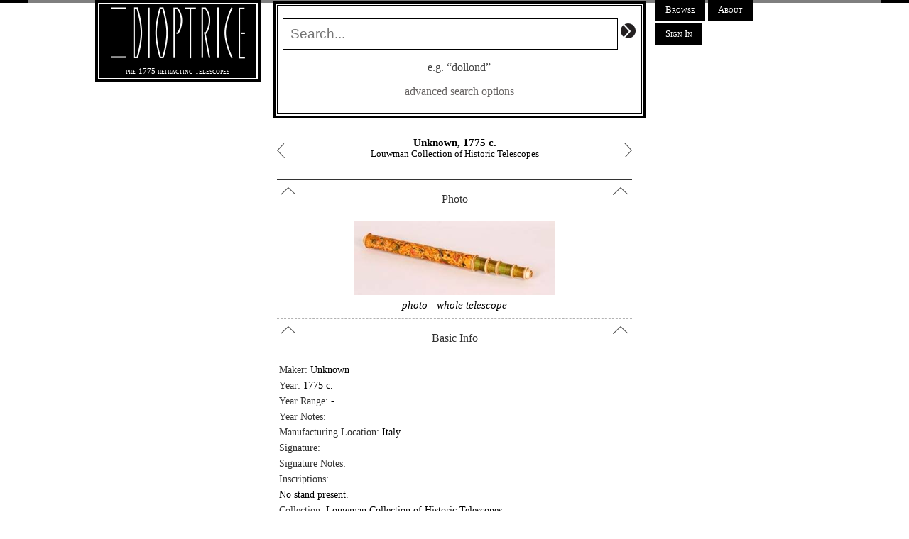

--- FILE ---
content_type: text/html; charset=utf-8
request_url: https://dioptrice.com/telescopes/975
body_size: 9782
content:
<!DOCTYPE html PUBLIC "-//W3C//DTD XHTML 1.0 Strict//EN"
	  "http://www.w3.org/TR/xhtml1/DTD/xhtml1-strict.dtd">

<html xmlns="http://www.w3.org/1999/xhtml" xml:lang="en" lang="en">
  <head>
    <meta http-equiv="Content-Type" content="text/html; charset=utf-8"/>

    <title>Dioptrice : pre-1775 refracting telescopes</title>
      <link rel="stylesheet" media="all" href="/assets/application-45e36df038d7f9b953e5caecb5a12c401724f112d2ac36d257e679ed7df7e204.css" />
  <script src="/assets/application-9d8914e5469c157fd084bbfe49f2ca5370afa2e7badb11a89e1e946159dcafa4.js"></script>
  <meta name="csrf-param" content="authenticity_token" />
<meta name="csrf-token" content="ZeeEkKpl15ZLhFj/KrJ2P6nWZsEP+zn5b8+orufvCikAbqDidRH6sR/ovASddoB+KMoaeZY8f4E6Ko1HQLU0iA==" />
  <style type='text/css'>
    </style>

  </head>

  <body>
    <div id="container">
      <div id="logo">
	<a href="/">
          <img src="/assets/dioptrice-7fefc7741724c91ba56a3e2b4d7eb9faeac11f8bfa847dafbc42910c09e8d2a4.png" alt="Dioptrice" />
        </a>
	<p>pre-1775 refracting telescopes</p>
      </div>
      
      <div id="search_box">
        <div>
<form action="/telescopes" accept-charset="UTF-8" method="get"><input name="utf8" type="hidden" value="&#x2713;" />
<input type="text" name="search" id="search" placeholder="Search..." />
<input alt="Search" type="image" src="/assets/search-5dc639ca3b477680c4569feb899ada8ff5cfb6196820ed1e05e606812154d31f.png" />
  <p>e.g. “dollond”</p> 

<p>
  <a href="javascript:;"  onclick="$('#advanced').toggle();">
    advanced search options
  </a>
</p>

<div id='advanced'>
  <table>
    <tr class='search'>
      <td class='label'><a href="#">
          <span class='show_hide'>+</span>
          Include in full text search:
        </a>
      </td>
      <td class='search_options'>
        <input type="checkbox" name="include_maker" id="include_maker" value="1" checked="checked" />
        Maker<br />
        <input type="checkbox" name="include_manufacturer" id="include_manufacturer" value="1" checked="checked" />
        Manufacturing Location<br />
        <input type="checkbox" name="include_description" id="include_description" value="1" checked="checked" />
        Description<br />
        <input type="checkbox" name="include_signature" id="include_signature" value="1" checked="checked" />
        Signature<br />
        <input type="checkbox" name="include_accession" id="include_accession" value="1" checked="checked" />
        Accession<br />
        <input type="checkbox" name="include_public_notes" id="include_public_notes" value="1" checked="checked" />
        Public notes
      </td>
    </tr>
    <tr class='search'>
      <td class='label'>
        <a href="#">
          <span class='show_hide'>+</span>
          Look for Blank Fields:
        </a>
      </td>
      <td class='search_options'>
          <input type="checkbox" name="blank_maker" id="blank_maker" value="1" />Maker<br />
          <input type="checkbox" name="blank_signature" id="blank_signature" value="1" />Signature<br />
          <input type="checkbox" name="blank_year" id="blank_year" value="1" />Year<br />
          <input type="checkbox" name="blank_manufacturing_location" id="blank_manufacturing_location" value="1" />Manufacturing Location<br />
          <input type="checkbox" name="blank_inscriptions" id="blank_inscriptions" value="1" />Inscriptions<br />
          <input type="checkbox" name="blank_provenance" id="blank_provenance" value="1" />Provenance<br />
          <input type="checkbox" name="blank_drawtube_notes" id="blank_drawtube_notes" value="1" />Drawtube Notes<br />
          <input type="checkbox" name="blank_public_notes" id="blank_public_notes" value="1" />Public Notes<br />
          <input type="checkbox" name="blank_private_notes" id="blank_private_notes" value="1" />Private Notes<br />
          <input type="checkbox" name="blank_objective_focal_length" id="blank_objective_focal_length" value="1" />Objective Focal Length<br />
          <input type="checkbox" name="blank_eyepiece_focal_length" id="blank_eyepiece_focal_length" value="1" />Eyepiece Focal Length<br />
          <input type="checkbox" name="blank_objective_notes" id="blank_objective_notes" value="1" />Objective Notes<br />
          <input type="checkbox" name="blank_eyepiece_notes" id="blank_eyepiece_notes" value="1" />Eyepiece Notes<br />
          <input type="checkbox" name="blank_magnification" id="blank_magnification" value="1" />Magnification<br />
      </td>
    </tr>
        <tr class='search'>
      <td class='label'>
        <a href="#">
          <span class='show_hide'>+</span>
          Look for Non-Blank Fields:
        </a>
      </td>
      <td class='search_options'>
          <input type="checkbox" name="non_blank_maker" id="non_blank_maker" value="1" />Maker<br />
          <input type="checkbox" name="non_blank_signature" id="non_blank_signature" value="1" />Signature<br />
          <input type="checkbox" name="non_blank_year" id="non_blank_year" value="1" />Year<br />
          <input type="checkbox" name="non_blank_manufacturing_location" id="non_blank_manufacturing_location" value="1" />Manufacturing Location<br />
          <input type="checkbox" name="non_blank_inscriptions" id="non_blank_inscriptions" value="1" />Inscriptions<br />
          <input type="checkbox" name="non_blank_provenance" id="non_blank_provenance" value="1" />Provenance<br />
          <input type="checkbox" name="non_blank_drawtube_notes" id="non_blank_drawtube_notes" value="1" />Drawtube Notes<br />
          <input type="checkbox" name="non_blank_public_notes" id="non_blank_public_notes" value="1" />Public Notes<br />
          <input type="checkbox" name="non_blank_private_notes" id="non_blank_private_notes" value="1" />Private Notes<br />
          <input type="checkbox" name="non_blank_objective_focal_length" id="non_blank_objective_focal_length" value="1" />Objective Focal Length<br />
          <input type="checkbox" name="non_blank_eyepiece_focal_length" id="non_blank_eyepiece_focal_length" value="1" />Eyepiece Focal Length<br />
          <input type="checkbox" name="non_blank_objective_notes" id="non_blank_objective_notes" value="1" />Objective Notes<br />
          <input type="checkbox" name="non_blank_eyepiece_notes" id="non_blank_eyepiece_notes" value="1" />Eyepiece Notes<br />
          <input type="checkbox" name="non_blank_magnification" id="non_blank_magnification" value="1" />Magnification<br />
      </td>
    </tr>

    <tr class='search'>
      <td class='label'>
        <a href="#">
          <span class='show_hide'>+</span>
          Year range:
        </a>
      </td>
      <td class='slider search_options'>
        <div id='rangeslider'></div>
        <br />
        <div id='rangeval'>1600 - 2014</div>
        <input id='yearb' name='year_b' type='hidden'
             value='1600' />
        <input id='yeare' name='year_e' type='hidden' 
             value='2014'      />
      </td>
    </tr>
    <tr class='search'>
      <td class='label'>
        <a href="#">
          <span class='show_hide'>+</span>
          Focal length range (mm):
        </a>
      </td>
      <td class='slider search_options'>
        <div id='focalslider'></div>
        <br />
        <div id='focal_val'>0 - 2000</div>
        <input id='focal_b' name='focal_b' type='hidden'
             value='0' />
        <input id='focal_e' name='focal_e' type='hidden' 
             value='2000'      />
      </td>
    </tr>
    <tr class='search'>
      <td class='label'>
        <a href="#">
          <span class='show_hide'>+</span>
          Free aperture range (mm):
        </a>
      </td>
      <td class='slider search_options'>
        <div id='freeslider'></div>
        <br />
        <div id='free_val'>0 - 2000</div>
        <input id='free_b' name='free_b' type='hidden'
             value='0' />
        <input id='free_e' name='free_e' type='hidden' 
             value='2000'      />
      </td>
    </tr>
    <tr class='search'>
      <td class='label'>
        <a href="#">
          <span class='show_hide'>+</span>
          Full aperture range (mm):
        </a>
      </td>
      <td class='slider search_options'>
        <div id='fullslider'></div>
        <br />
        <div id='full_val'>1600 - 2014</div>
        <input id='full_b' name='full_b' type='hidden'
             value='0' />
        <input id='full_e' name='full_e' type='hidden' 
             value='2000'      />
      </td>
    </tr>

    <tr class='search'>
      <td class='label'>
        <a href="#">
          <span class='show_hide'>+</span>
          Open length  range (mm):
        </a>
      </td>
      <td class='slider search_options'>
        <div id='open_rangeslider'></div>
        <br />
        <div id='open_rangeval'>0 - 2000</div>
        <input id='open_b' name='open_b' type='hidden'
               value='0' />
        <input id='open_e' name='open_e' type='hidden' 
               value='2000' />
      </td>
    </tr>
    <tr class='search'>
            <td class='label'>
        <a href="#">
          <span class='show_hide'>+</span>
          Closed length  range (mm):
        </a>
      </td>

      <td class='slider search_options'>
        <div id='closed_rangeslider'></div>
        <br />
        <div id='closed_rangeval'>0 - 2000</div>
        <input id='closed_b' name='closed_b' type='hidden'
               value='0' />
        <input id='closed_e' name='closed_e' type='hidden' 
               value='2000' />
      </td>

    </tr>
    <tr class='search'>
      <td class='label'>
        <a href="#">
          <span class='show_hide'>+</span>
          Categories:
        </a></td>
      <td class='search_options'>
          <input type="checkbox" name="category_ids[]" id="category_ids_" value="3" /> Art Collection<br />
          <input type="checkbox" name="category_ids[]" id="category_ids_" value="1" /> Book or Manuscript<br />
          <input type="checkbox" name="category_ids[]" id="category_ids_" value="2" /> Instrument Collection<br />
      </td>
    </tr>
    <tr class='search'>
      <td class='label'>
        <a href="#">
          <span class='show_hide'>+</span>
          Materials:
        </a>
      </td>
      <td class='search_options'>
          <div class='material'>
            <h3>organics</h3>
              <input type="checkbox" name="material_ids[]" id="material_ids_" value="30" /> bamboo<br />
              <input type="checkbox" name="material_ids[]" id="material_ids_" value="11" /> black ivory<br />
              <input type="checkbox" name="material_ids[]" id="material_ids_" value="9" /> bone<br />
              <input type="checkbox" name="material_ids[]" id="material_ids_" value="22" /> boxwood<br />
              <input type="checkbox" name="material_ids[]" id="material_ids_" value="56" /> ebony<br />
              <input type="checkbox" name="material_ids[]" id="material_ids_" value="27" /> fish skin<br />
              <input type="checkbox" name="material_ids[]" id="material_ids_" value="6" /> horn<br />
              <input type="checkbox" name="material_ids[]" id="material_ids_" value="14" /> ivory<br />
              <input type="checkbox" name="material_ids[]" id="material_ids_" value="29" /> lacquer<br />
              <input type="checkbox" name="material_ids[]" id="material_ids_" value="7" /> leather<br />
              <input type="checkbox" name="material_ids[]" id="material_ids_" value="15" /> lignum vitae<br />
              <input type="checkbox" name="material_ids[]" id="material_ids_" value="21" /> mahogany<br />
              <input type="checkbox" name="material_ids[]" id="material_ids_" value="16" /> paper<br />
              <input type="checkbox" name="material_ids[]" id="material_ids_" value="31" /> parchment<br />
              <input type="checkbox" name="material_ids[]" id="material_ids_" value="5" /> pasteboard<br />
              <input type="checkbox" name="material_ids[]" id="material_ids_" value="36" /> rayskin<br />
              <input type="checkbox" name="material_ids[]" id="material_ids_" value="13" /> shagreen<br />
              <input type="checkbox" name="material_ids[]" id="material_ids_" value="18" /> sharkskin<br />
              <input type="checkbox" name="material_ids[]" id="material_ids_" value="24" /> tortoiseshell<br />
              <input type="checkbox" name="material_ids[]" id="material_ids_" value="1" /> vellum<br />
              <input type="checkbox" name="material_ids[]" id="material_ids_" value="2" /> wood<br />
          </div>
          <div class='material'>
            <h3>metal</h3>
              <input type="checkbox" name="material_ids[]" id="material_ids_" value="12" /> brass<br />
              <input type="checkbox" name="material_ids[]" id="material_ids_" value="26" /> copper<br />
              <input type="checkbox" name="material_ids[]" id="material_ids_" value="19" /> gilt<br />
              <input type="checkbox" name="material_ids[]" id="material_ids_" value="4" /> gold leaf<br />
              <input type="checkbox" name="material_ids[]" id="material_ids_" value="50" /> gold tooling<br />
              <input type="checkbox" name="material_ids[]" id="material_ids_" value="8" /> iron<br />
              <input type="checkbox" name="material_ids[]" id="material_ids_" value="52" /> platinum tooling<br />
              <input type="checkbox" name="material_ids[]" id="material_ids_" value="17" /> silver<br />
              <input type="checkbox" name="material_ids[]" id="material_ids_" value="32" /> silver tooling<br />
              <input type="checkbox" name="material_ids[]" id="material_ids_" value="45" /> unknown<br />
          </div>
          <div class='material'>
            <h3>glass</h3>
              <input type="checkbox" name="material_ids[]" id="material_ids_" value="3" /> glass<br />
              <input type="checkbox" name="material_ids[]" id="material_ids_" value="34" /> rock crystal<br />
              <input type="checkbox" name="material_ids[]" id="material_ids_" value="23" /> speculum<br />
          </div>
          <div class='material'>
            <h3>other</h3>
              <input type="checkbox" name="material_ids[]" id="material_ids_" value="28" /> marble<br />
              <input type="checkbox" name="material_ids[]" id="material_ids_" value="53" /> paint<br />
              <input type="checkbox" name="material_ids[]" id="material_ids_" value="37" /> stone<br />
          </div>
      </td>
    </tr>
    <tr class='search'>
      <td class='label'>
        <a href="#">
          <span class='show_hide'>+</span>
          Collection:
        </a>
      </td>
      <td class='search_options'>
        <select name="collection_id" id="collection_id"><option value=""></option><option value="14">Adler Planetarium and Astronomy Museum</option>
<option value="96">Archive Dordrecht</option>
<option value="132">Argoli, Andrea. Primi mobilis tabulae</option>
<option value="38">Astronomisch-Physikalisches Kabinett / Museumsl...</option>
<option value="158">Bedini, Silvio. Early American scientific instr...</option>
<option value="152">Bianchini, Francesco. Hesperi et Phosphori nova...</option>
<option value="78">Blickling Estate</option>
<option value="147">Bodleian Library</option>
<option value="222">Bonhams [Auction House]</option>
<option value="228">Bonnart, Nicolas. L&#39;Astrologie</option>
<option value="203">Boscovich, Ruggero. Memorie sulli cannocchiali ...</option>
<option value="235">British Library / Science &amp; Society Picture Lib...</option>
<option value="62">British Museum</option>
<option value="236">Burlini, Biasio. Raccolta di macchine, ed istru...</option>
<option value="167">Cellarius, Andreas. Harmonia Macrocosmica</option>
<option value="212">Chauvin, Etienne. Lexicon philosophicum . . .</option>
<option value="196">Chorez, D. untitled manuscript</option>
<option value="140">Christ&#39;s Hospital (Blue Coat School)</option>
<option value="223">Christie&#39;s [Auction house]</option>
<option value="163">Coll. Casi</option>
<option value="188">Coll. Heishi Sawada</option>
<option value="221">Coll. Jaecks </option>
<option value="18">Coll. Rudd</option>
<option value="164">Coll. Spatz</option>
<option value="13">Coll. Willach</option>
<option value="198">Coll. Wolf</option>
<option value="46">Coll. [Lugano] </option>
<option value="169">College of Optical Sciences / University of Ari...</option>
<option value="180">Condamine, Charles-Marie de La. Journal du voya...</option>
<option value="217">Conservatoire National de Arts et Metiers</option>
<option value="227">Coronelli, Vincenzo Maria. Epitome Cosmographia</option>
<option value="113">Coronelli, Vincenzo. Biblioteca universale sacr...</option>
<option value="81">Cotehele Museum</option>
<option value="110">Crousaz, Jean-Pierre de. Reflexions sur l&#39;utili...</option>
<option value="200">De Hautefeuille, M. Invention nouvelle pour se ...</option>
<option value="178">De Itaaliansche Waarzegger</option>
<option value="239">Delete me too</option>
<option value="233">Descartes, René. Specimina Philosophiae: seu Di...</option>
<option value="207">Deutsches Museum</option>
<option value="88">Doria Pamphilj Gallery</option>
<option value="61">Dumfries Museum &amp; Camera Obscura</option>
<option value="56">Dundee Art Gallery and Museum</option>
<option value="99">Eschinardi, Francesco. Centuriae opticae</option>
<option value="142">Fahie, J. J. Memorials of Galileo Galilei, 1564...</option>
<option value="107">Faulhaber, Johannes. Ingenieurs-Schul</option>
<option value="77">Felbrigg Hall, Gardens and Estate</option>
<option value="45">Fondazione scienza e tecnica</option>
<option value="234">Fransone, Gaspare. Argumentum Academici Clypei</option>
<option value="89">Frick Collection</option>
<option value="185">Fuller, Samuel, Practical Astronomy, in the Des...</option>
<option value="209">Galen, De morbis &amp; symptomatis libri sex</option>
<option value="150">Galilei, Galileo, Il saggiatore</option>
<option value="92">Galilei, Galileo, Opere</option>
<option value="91">Galilei, Galileo, Treatise on the Sphere</option>
<option value="143">Galilei, Galileo. Istoria e Dimostrazioni Intor...</option>
<option value="157">Gemeentelijk Museum</option>
<option value="218">Gottfried Wilhelm Leibniz Library</option>
<option value="136">Gottigniez, Logistica Universalis</option>
<option value="86">Government Art Collection</option>
<option value="190">Gregory, David, Elements of Catoptrics and Diop...</option>
<option value="205">Gregory, David, Physical &amp; Geometric Elements o...</option>
<option value="130">Harsdorffer, Georg Philipp, Delitiae mathematic...</option>
<option value="94">Hartsoeker, Nicolaas. Proeve der Deurzicht Kunde</option>
<option value="202">Helfenzrieder, Johann, Tubus astronomicus ampli...</option>
<option value="179">Herrmann and Hoffmann, Die Geschichte der Astro...</option>
<option value="87">Herzog Anton Ulrich-Museum</option>
<option value="112">Hevelius, Johannes. Cometographia</option>
<option value="120">Hevelius, Johannes. Epistola II... de motu Lunae</option>
<option value="131">Hevelius, Johannes. Firmamentum Sobiescianum, s...</option>
<option value="119">Hevelius, Johannes. Machina coelestis pars prior</option>
<option value="105">Hevelius, Johannes. Selenographia, sive Lunae d...</option>
<option value="36">Historisches Museum</option>
<option value="184">Horrebow, Christian, Elementa astronomiae sphae...</option>
<option value="139">Horrebow, Peter, Basis Astronomiae sive Astrono...</option>
<option value="160">Huygens, Christiaan, Astroscopia compendiarium</option>
<option value="80">Ickworth House</option>
<option value="37">Institut fuer Physik und Astrophysik</option>
<option value="183">Kedleston Hall</option>
<option value="100">Kepler, Johanne, Tabulae Rudolphinae</option>
<option value="199">King, Henry C., The History of the Telescope</option>
<option value="104">Kircher, Ars magna lucis et umbrae</option>
<option value="186">Kobe City Museum</option>
<option value="125">Kraus, Johann Ulrich, Historische Bilder Babel</option>
<option value="50">Kulturhistorisches Museum der Hansestadt Stralsund</option>
<option value="64">Kunstgewerbemuseum / Staatliche Kunstsammlungen...</option>
<option value="41">Kunstgewerbemuseum / Staatliche Museen zu Berlin</option>
<option value="93">Kurpfalzisches Museum </option>
<option value="39">Landberg Society</option>
<option value="145">Lansdowne Collection</option>
<option value="149">Le Monnier, P. C., Histoire celeste ou recueil ...</option>
<option value="65">Livrustkammaren (Royal Armory)</option>
<option value="106">Lobkowitz, Caramuel. Mathesis biceps</option>
<option value="74">Longleat House</option>
<option value="12">Louwman Collection of Historic Telescopes</option>
<option value="126">Lubieniecki, Stanislaw, Theatrum cometicum</option>
<option value="10">Luxottica Museum</option>
<option value="111">Luyts, Astronomica institutio</option>
<option value="193">Malapert, Charles, Austriaca sidera heliocyclia</option>
<option value="134">Malvasia, Cornelio, Ephemerides</option>
<option value="170">Manzini, Antonio, L&#39;occhiale all&#39;occhio dioptri...</option>
<option value="121">Marius, Simon, Mundus Jovialis</option>
<option value="192">Martin, Benjamin, A New and Compendious System ...</option>
<option value="84">Martin, Benjamin, Gentleman and Lady&#39;s Philosophy</option>
<option value="241">Marvin Bolt</option>
<option value="19">Mathematisch-Physikalischer Salon / Staatliche ...</option>
<option value="197">Milwaukee Art Museum</option>
<option value="177">Moose Jaw Museum &amp; Art Gallery</option>
<option value="182">Motley, J. L., History of the United Netherlands</option>
<option value="153">Municipal Library</option>
<option value="51">MusEYEum / College of Optometrists (British Opt...</option>
<option value="173">Musee Naval de Quebec</option>
<option value="151">Musei Vaticani</option>
<option value="42">Museo Astronomico e Copernicano / INAF- Osserva...</option>
<option value="43">Museo Galileo</option>
<option value="216">Museo Nacional de Ciencia y Tecnologia</option>
<option value="166">Museo Stibbert</option>
<option value="116">Museo del Prado</option>
<option value="11">Museo della Specola</option>
<option value="47">Museo di Monte Mario</option>
<option value="165">Museo di Storia Naturale &quot;La Specola&quot;</option>
<option value="214">Museo di Storia della Fisica, Università di Padova</option>
<option value="137">Museu da Ciencia Universidade de Coimbra</option>
<option value="31">Museum Boerhaave</option>
<option value="238">Museum Lüneburg</option>
<option value="72">Museum Martena</option>
<option value="16">Museum of American History / Smithsonian</option>
<option value="114">Museum of Leathercraft</option>
<option value="53">Museum of London</option>
<option value="7">Museum of the History of Science</option>
<option value="60">Museum of the University of St Andrews</option>
<option value="220">Musée des Lunettes et Lorgnettes</option>
<option value="69">Narodni Technicke Muzeum</option>
<option value="82">National Army Museum</option>
<option value="168">National Gallery of Art</option>
<option value="215">National Library of Portugal</option>
<option value="1">National Maritime Museum</option>
<option value="174">National Museum of Ireland</option>
<option value="52">National Museums Scotland</option>
<option value="117">Nationalmuseum</option>
<option value="148">Nelli, Vita E Commercio Letterario Di Galileo</option>
<option value="124">Niceron, Jean Francois, Thaumaturgus opticus</option>
<option value="181">Nollet, Jean Antoine, Lecons de physique experi...</option>
<option value="138">Observatoire de Paris</option>
<option value="48">Optisches Museum</option>
<option value="108">Ozanam, Dictionaire mathematique</option>
<option value="161">Palace Museum</option>
<option value="146">Palazzo Pitti</option>
<option value="135">Peabody Essex Museum</option>
<option value="141">Pepys, Samuel, London &amp; Westminster</option>
<option value="123">Perrault, Claude, Memoires pour servir a l&#39;hist...</option>
<option value="118">Petit, Pierre, Von Bedeutung der Cometen</option>
<option value="206">Pinacoteca Nazionale di Bologna</option>
<option value="237">Planetarium Zuylenburgh</option>
<option value="109">Prestet, Nouveaux elemens des mathematiques</option>
<option value="176">Prince of Wales Northern Heritage Centre</option>
<option value="63">Private Collection (Switzerland)</option>
<option value="127">Riccioli, Giovanni Battista, Almagestum novum</option>
<option value="154">Rieker, Rolf, Fernrohre und ihre Meister</option>
<option value="213">Rijksacademie voor Beeldende Kunsten</option>
<option value="71">Rijksmuseum</option>
<option value="34">Royal Observatory of Belgium</option>
<option value="33">Royal Society</option>
<option value="210">Saint-Bonnet, Jean de, Cursus philosophici Tomu...</option>
<option value="172">Scheepvaartmuseum</option>
<option value="162">Scheiner, Christoph, Disquisitiones mathematica...</option>
<option value="133">Scheiner, Christoph, Oculus hoc est fundamentum...</option>
<option value="103">Scheiner, Christoph, Rosa ursina sive sol</option>
<option value="70">Science Museum</option>
<option value="58">Scotney Castle</option>
<option value="129">Sherburne, Sir Edward, The sphere of Marcus Man...</option>
<option value="226">Sirturi, Hieronymi, Telescopium; sive ars perfi...</option>
<option value="225">Skinner Inc. [Auction House]</option>
<option value="68">Skokloster Slott (Castle)</option>
<option value="155">Smith, Robert, A compleat system of opticks</option>
<option value="55">Snowshill Manor and Garden</option>
<option value="224">Sotheby&#39;s [Auction house]</option>
<option value="90">Spada Gallery</option>
<option value="204">Spengler, Joseph, Optick, catoptrick und dioptr...</option>
<option value="66">State Hermitage Museum</option>
<option value="208">State Historical Museum</option>
<option value="59">Stewart Museum</option>
<option value="201">Sturm, Johann Christophorus, Mathesis compendiaria</option>
<option value="242">TEST Collection</option>
<option value="57">Technisches Museum Wien</option>
<option value="175">Technoseum: Landesmuseum fur Technik und Arbeit...</option>
<option value="40">Teylers Museum</option>
<option value="67">Tokugawa Art Museum</option>
<option value="98">Tullie House Museum &amp; Art Gallery Trust</option>
<option value="79">Upton House and Gardens</option>
<option value="32">Utrecht University Museum</option>
<option value="187">Verbiest, Ferdinand, Yixiang zhi (On Astronomic...</option>
<option value="171">Victoria and Albert Museum</option>
<option value="189">Villa Andrea Ponti</option>
<option value="231">Virginia Museum of Fine Arts</option>
<option value="240">Virginia Museum of Fine Arts</option>
<option value="115">Voigt, Johann Henrich, Alten und Neuen Styli so...</option>
<option value="191">Voltaire, Elemens de la philosophie de Neuton</option>
<option value="85">Wellcome Images</option>
<option value="9">Whipple Museum of the History of Science</option>
<option value="101">Wilkins, Discourse Concerning a New World &amp; Ano...</option>
<option value="102">Wilkins, Le Monde dans la Lune</option>
<option value="95">Willink, D., Amsterdamsche buitensingel</option>
<option value="97">Wisbech &amp; Fenland Museum</option>
<option value="211">Wolff, Christian, Freiherr von, Mathematisches ...</option>
<option value="122">Zahn, Johann, Oculus artificialis teledioptricu...</option>
<option value="35">Zeeuws Museum</option>
<option value="128">d&#39;Orleans, Pere Cherubin. La Dioptrique oculaire</option>
<option value="194">d&#39;Orleans, Pere Cherubin. La Vision Parfaite vo...</option>
<option value="195">d&#39;Orleans, Pere Cherubin. La Vision Parfaite vo...</option>
<option value="156">de Brune, Johan. Emblemata of zinne-werck.</option>
<option value="229">de Fer, Nicolas. L&#39;Atlas Curieux: Illustrations...</option>
<option value="230">de Lalande, J. Astronomie</option>
<option value="144">de Montor, Alexis Francois Artaud. Italie</option>
<option value="159">van de Venne, Jan Pieters. Zeevsche Nachtegael ...</option></select>         
      </td>
    </tr>
    <tr class='search'>
      <td class='label'>
        <a href="#">
          <span class='show_hide'>+</span>
          Objective type:
        </a>
      </td>
      <td class='search_options'>
        <p>
          <a href="#" onclick="check_reflectors([1, 3, 9, 10, 11, 12, 13]);return false;">(all refractors)</a>
          <br />
          <a href="#" onclick="check_reflectors([14, 5, 15, 16, 17]);return false;">(all reflectors)</a>
          <br />
          <a href="" onclick="check_reflectors([]);return false;">(clear selection)</a>
        </p>
        <p style='clear: both; width: 100%;'>&nbsp;</p>
        <p>
          <input type="checkbox" name="objective_type_ids[]" id="objective_type_ids_" value="10" /> N/A<br />
          <input type="checkbox" name="objective_type_ids[]" id="objective_type_ids_" value="14" /> cassegrain<br />
          <input type="checkbox" name="objective_type_ids[]" id="objective_type_ids_" value="12" /> doublet (crown forward)<br />
          <input type="checkbox" name="objective_type_ids[]" id="objective_type_ids_" value="11" /> doublet (flint forward)<br />
          <input type="checkbox" name="objective_type_ids[]" id="objective_type_ids_" value="13" /> doublet (unknown)<br />
          <input type="checkbox" name="objective_type_ids[]" id="objective_type_ids_" value="15" /> gregorian<br />
          <input type="checkbox" name="objective_type_ids[]" id="objective_type_ids_" value="16" /> herschelian<br />
          <input type="checkbox" name="objective_type_ids[]" id="objective_type_ids_" value="17" /> newtonian<br />
          <input type="checkbox" name="objective_type_ids[]" id="objective_type_ids_" value="1" /> singlet<br />
          <input type="checkbox" name="objective_type_ids[]" id="objective_type_ids_" value="9" /> triplet<br />
          <input type="checkbox" name="objective_type_ids[]" id="objective_type_ids_" value="3" /> unconfirmed<br />
          <input type="checkbox" name="objective_type_ids[]" id="objective_type_ids_" value="5" /> unknown reflector<br />
        </p>
      </td>
    </tr>
    <tr>
      <td colspan='2' class='submit'> <input alt="Search" type="image" src="/assets/search-5dc639ca3b477680c4569feb899ada8ff5cfb6196820ed1e05e606812154d31f.png" />
      </td>
    </tr>
  </table>
</div>
</div>
</form>
<script type='text/javascript'>

  $(function(){  $('#fullslider').slider({
  range: true,
  min: 0,
  max: 2000,
  values: [ $('#full_b').val(), $('#full_e').val() ],
  slide: function( event, ui ) {
  $('#full_val').html(ui.values[0]+" - "+ui.values[1]);
  $('#full_b').val(ui.values[0]);
  $('#full_e').val(ui.values[1]);
  }
  });
  });

  $('#full_val').html($('#full_b').val() + ' - ' + $('#fulle').val());
  
  $(function(){  $('#freeslider').slider({
  range: true,
  min: 0,
  max: 2000,
  values: [ $('#free_b').val(), $('#free_e').val() ],
  slide: function( event, ui ) {
  $('#free_val').html(ui.values[0]+" - "+ui.values[1]);
  $('#free_b').val(ui.values[0]);
  $('#free_e').val(ui.values[1]);
  }
  });
  })
  $('#free_val').html($('#free_b').val() + ' - ' + $('#free_e').val());
  
  $(function(){
  $('#focalslider').slider({
  range: true,
  min: 0,
  max: 2000,
  values: [ $('#focal_b').val(), $('#focal_e').val() ],
  slide: function( event, ui ) {
  $('#focal_val').html(ui.values[0]+" - "+ui.values[1]);
  $('#focal_b').val(ui.values[0]);
  $('#focal_e').val(ui.values[1]);
  }
  });
  })
  $('#focal_val').html($('#focal_b').val() + ' - ' + $('#focal_e').val());



  
  $(function(){
  $('#rangeslider').slider({
  range: true,
  min: 1600,
  max: 2014,
  values: [ $('#yearb').val(), $('#yeare').val() ],
  slide: function( event, ui ) {
  $('#rangeval').html(ui.values[0]+" - "+ui.values[1]);
  $('#yearb').val(ui.values[0]);
  $('#yeare').val(ui.values[1]);
  }
  });
  })
  $('#rangeval').html($('#yearb').val() + ' - ' + $('#yeare').val());

  $(function(){
  $('#open_rangeslider').slider({
  range: true,
  min: 0,
  max: 2000,
  values: [ $('#open_b').val(), $('#open_e').val() ],
  slide: function( event, ui ) {
  $('#open_rangeval').html(ui.values[0]+" - "+ui.values[1]);
  $('#open_b').val(ui.values[0]);
  $('#open_e').val(ui.values[1]);
  }
  });
  })
  $('#open_rangeval').html($('#open_b').val() + ' - ' + $('#open_e').val());

  $(function(){
  $('#closed_rangeslider').slider({
  range: true,
  min: 0,
  max: 2000,
  values: [ $('#closed_b').val(), $('#closed_e').val() ],
  slide: function( event, ui ) {
  $('#closed_rangeval').html(ui.values[0]+" - "+ui.values[1]);
  $('#closed_b').val(ui.values[0]);
  $('#closed_e').val(ui.values[1]);
  }
  });
  })
  $('#closed_rangeval').html($('#closed_b').val() + ' - ' + $('#closed_e').val());

  
  $('#advanced').hide();



        function check_reflectors (to_check) {
        var checkboxes = $("input[name='objective_type_ids[]']");
        $(checkboxes).each(
        function(){
        if (to_check.indexOf(Number(this.value)) >= 0) {
        this.checked = true;
        } else {
        this.checked = false;
        }
        }
        );
        }


</script>


      </div>
      
      <div class="linkcontainer">
        <a class='link' href="/collections">Browse</a>
<a class='link' href="/about">About</a>

          <p><a class="link" href="/users/sign_in">Sign In</a></p>



      </div>
      
      <div>



	
        <div id="content" >

          <div id="masthead_listing">
  <strong>Unknown, 1775 c.</strong>
  <br />Louwman Collection of Historic Telescopes
  <a class="float_right" href="/telescopes/976"><img src="/assets/arrow_right-f2713d47b686dc300ab98e995549427ea1851fd633fae21df5f27253de04f1a2.png" alt="Arrow right" /></a>
<a class="float_left" href="/telescopes/974"><img src="/assets/arrow_left-6344e5ef80c265f7ea6e08eb4485af285e522f6dab827a42fbf47f0ef9b33dde.png" alt="Arrow left" /></a>




  
</div>

<div id="display">

    <div class="section_container">
      <a href="javascript:;" onclick="$('#photo').toggle();
                                      $('#photo').closest('.section_container').toggleClass('closed_container');
                                      $(this).children('.section').first().toggleClass('closed_section');">
	<span class="section">
          Photo
	</span>
      </a> 
      <div id="photo" class='unhidden'>
          <img src="/full/63119635.png" />
          <br />
          photo - whole telescope
      </div>
    </div>
  
  
  <div class="section_container"> 
    <a href="javascript:;" onclick="$('#basicinfo').toggle();
				    $('#basicinfo').closest('.section_container').toggleClass('closed_container');
                                    $(this).children('.section').first().toggleClass('closed_section');		    ">
      <span class="section">
	Basic Info 
      </span>
    </a> 
    <div id="basicinfo" class="unhidden">
      <p><em>Maker:</em>
        Unknown
      </p>
      <p><em>Year:</em> 1775 c.</p>
      <p><em>Year Range:</em> -</p>
      <p><em>Year Notes:</em> </p>
      <p><em>Manufacturing Location:</em>
        Italy</p>
      <p><em>Signature:</em>
        </p>
      <p><em>Signature Notes:</em>
        <p></p></p>
      <p><em>Inscriptions:</em>
        <p></p></p>
      
      <p>No stand present.</p>
      <p><em>Collection:</em>
        Louwman Collection of Historic Telescopes</p>
      <p><em>Accession #:</em>
        LC 101</p>
      <p><em>Sources:</em>
        <p>Louwman, P.J.K., and Zuidervaart, H.J., "A Certain Instrument to See Far: Four Centuries of Styling the Telescope Illustrated by a Selection of Treasures from the Louwman Collection of Historic Telescopes". Wassenaar, 2009. p.104.  #107.</p>

<p>Louwman, P.J.K., and Zuidervaart, H.J., "A Certain Instrument for Seeing Far: Four Centuries of Styling the Telescope Illustrated by a Selection of Treasures from the Louwman Collection of Historic Telescopes". Wassenaar, 2013. p.104. #101.</p></p>
      <p><em>Public Notes:</em>
        <p>"Presumably Italian telescope. Main tube painted with floral motifs on a yellow background. Four lightly coloured green pasteboard drawtubes. Ferrules and end pieces made of ivory . Silver coloured stamps on the drawtubes. Unsigned. Length 40-128 cm, Ø 4.5 cm. Late eighteenth century" (Louwman and Zuidervaart, 2013).
</p></p>
      <p><em>Length (open):</em> 1280</p>
      <p><em>Length (closed):</em> 400</p>
      <p><em>F-ratio:</em> </p>
      <p><em>Exit pupil:</em> </p>
      <p><em>Object status:</em> </p>
    </div></div>
  

  <div class="section_container">
    <a href="javascript:;" onclick="$('#optical').toggle();
				    $('#optical').closest('.section_container').toggleClass('closed_container');
                                    $(this).children('.section').first().toggleClass('closed_section');
				    ">
      <span class="section">
	Optical Basics
      </span>
    </a> 
    <div id="optical" class='unhidden'>
      <p><em>Objective type:</em>
        singlet</p>
      <p><em>Optical style</em>
         </p>
      <p><em>Physical style</em>
        </p>
      <p><em>Functional style</em>
        </p>
      <p><em>Materials:</em>
            ivory, 
            pasteboard, 
            unknown, 
            paint
      </p>
    </div>
  </div>
  

  <div class="section_container">
    <a href="javascript:;" onclick="$('#lab').toggle();
				    $('#lab').closest('.section_container').toggleClass('closed_container');
                                    $(this).children('.section').first().toggleClass('closed_section');
				    ">
      <span class="section">
	Optical/Lab Data
      </span>
    </a>
    <div id="lab" class='unhidden'>

      <p><strong>Drawtube data:</strong><br />
        <p></p>
      </p>
      <p><strong>Drawtube notes:</strong><br />
        <p></p>
      </p>



      <h3>Objective Data </h3>
      


      <h3>Eyepieces</h3>
      <p><strong>Notes:</strong> <p></p></p>

      
    </div>
  </div>
  
    <div class="section_container">
      <a href='javascript:;' onclick="$('#addphotos').toggle();
				      $('#addphotos').closest('.section_container').toggleClass('closed_container');
                                      $(this).children('.section').first().toggleClass('closed_section');

				      ">
	<span class="section">
	  Additional Photos/Documents
	</span>
      </a> 
      <div id="addphotos" class='unhidden'>
          <a href=/full/63119635.png class='group' rel="slideshow" data-colorbox-static="true"  data-colorbox-title="photo - whole telescope" data-colorbox="true">
            <img src="/thumbs/63119635.png" alt="photo - whole telescope" /></a>
          <a href=/full/64911370.png class='group' rel="slideshow" data-colorbox-static="true"  data-colorbox-title="photo - whole telescope" data-colorbox="true">
            <img src="/thumbs/64911370.png" alt="photo - whole telescope" /></a>

  </div>
  </div>




  <div class='bottom'>
    <div id="back">
      <a class="float_right" href="/telescopes/976"><img src="/assets/arrow_right-f2713d47b686dc300ab98e995549427ea1851fd633fae21df5f27253de04f1a2.png" alt="Arrow right" /></a>
<a class="float_left" href="/telescopes/974"><img src="/assets/arrow_left-6344e5ef80c265f7ea6e08eb4485af285e522f6dab827a42fbf47f0ef9b33dde.png" alt="Arrow left" /></a>


      
      <a href="javascript:;" onclick="history.back();">Back to results</a>
    </div>
    
  </div>
</div>

        </div>


        <script type="text/javascript">
          $("#telescopeform").find(':input').keypress( preventEnterSubmit );
        </script>
	<div class="linkcontainer"></div>
        <p style='clear: both;'>&nbsp;</p>
        <p id="copyright">Dioptrice is made possible by the generous
        support of the National Science Foundation, the National
        Endowment for the Humanities, the Program in the History and
        Philosophy of Science at the University of Notre Dame, and the Adler Planetarium &amp; Astronomy Museum.</p>
      </div>
    </div>

<!-- Global site tag (gtag.js) - Google Analytics -->
<script async src="https://www.googletagmanager.com/gtag/js?id=G-2ZCK9XZWN9"></script>
<script>
window.dataLayer = window.dataLayer || [];
function gtag(){dataLayer.push(arguments);}
gtag('js', new Date());
gtag('config', 'G-2ZCK9XZWN9');
</script>

    
  </body>
</html>

